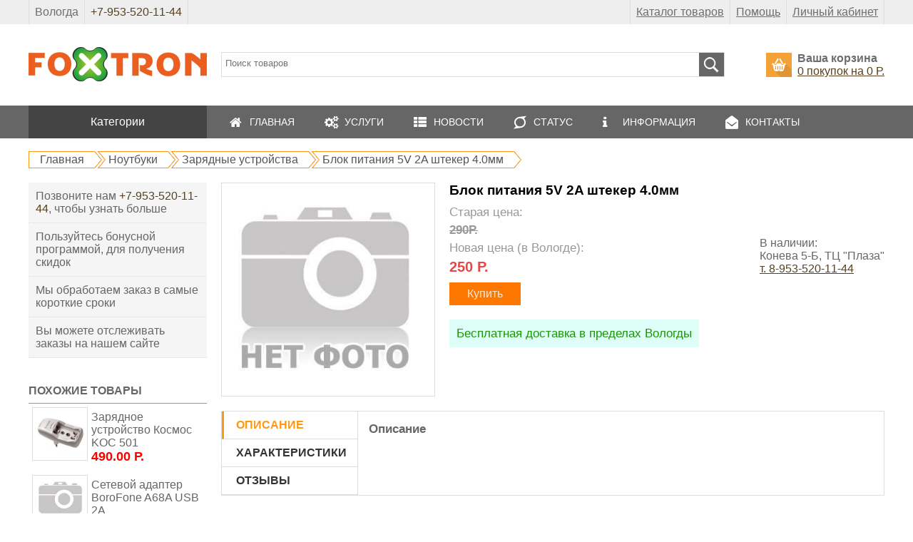

--- FILE ---
content_type: text/html; charset=UTF-8
request_url: https://foxtron.ru/product/25295/
body_size: 8526
content:
<!DOCTYPE html>
<html>
	<head>
		<meta charset="utf-8">
		<meta name="viewport" content="width=device-width, initial-scale=1.0">
		<link rel="stylesheet" href="/b.css?18" type="text/css" />
		<script type="text/javascript" charset="utf-8" src="/jquery1.8.3.min.js"></script>
		<script src="https://ajax.googleapis.com/ajax/libs/jqueryui/1.8/jquery-ui.min.js"></script>

	
	<link rel="stylesheet" type="text/css" href="/slick/slick.css"/>
	<link rel="stylesheet" type="text/css" href="/slick/slick-theme.css"/>
	<link href="https://fonts.googleapis.com/css?family=Cuprum" rel="stylesheet">
	<script type="text/javascript">
		function lk(){
					document.getElementById('lk_over').style.display='block';
					document.getElementById('lk_centered').style.display='block';
		}
	</script>
	<link rel="apple-touch-icon" sizes="57x57" href="/apple-touch-icon-57x57.png">
	<link rel="apple-touch-icon" sizes="60x60" href="/apple-touch-icon-60x60.png">
	<link rel="apple-touch-icon" sizes="72x72" href="/apple-touch-icon-72x72.png">
	<link rel="apple-touch-icon" sizes="76x76" href="/apple-touch-icon-76x76.png">
	<link rel="apple-touch-icon" sizes="114x114" href="/apple-touch-icon-114x114.png">
	<link rel="apple-touch-icon" sizes="120x120" href="/apple-touch-icon-120x120.png">
	<link rel="apple-touch-icon" sizes="144x144" href="/apple-touch-icon-144x144.png">
	<link rel="apple-touch-icon" sizes="152x152" href="/apple-touch-icon-152x152.png">
	<link rel="apple-touch-icon" sizes="180x180" href="/apple-touch-icon-180x180.png">
	<link rel="icon" type="image/png" href="/favicon-32x32.png" sizes="32x32">
	<link rel="icon" type="image/png" href="/android-chrome-192x192.png" sizes="192x192">
	<link rel="icon" type="image/png" href="/favicon-96x96.png" sizes="96x96">
	<link rel="icon" type="image/png" href="/favicon-16x16.png" sizes="16x16">
	<link rel="manifest" href="/manifest.json">
	<link rel="mask-icon" href="/safari-pinned-tab.svg" color="#5bbad5">
	<meta name="msapplication-TileColor" content="#da532c">
	<meta name="msapplication-TileImage" content="/mstile-144x144.png">
	<meta name="theme-color" content="#ffffff">
	<meta name="verify-admitad" content="a245f0e36c" /><title>Блок питания 5V 2A штекер 4.0мм - в Интернет-магазине Фокстрон</title>
		<meta name="description" content="В Foxtron Вы можете купить Блок питания 5V 2A штекер 4.0мм за 250р." />
		
		

	
</head>

<body>


	<div style="display:none;text-align: center;position: fixed;height: 100%;width: 100%;top: 0;left: 0;background: rgba(0,0,0,.2);z-index: 99;" id="cart_over" onclick="document.getElementById('cart_over').style.display='none';$( '.ok_cart' ).css('display', 'none');"></div>
	<div style="display:none;text-align: center;position: fixed;height: 100%;width: 100%;top: 0;left: 0;background: rgba(0,0,0,.2);z-index: 99;" id="lk_over" onclick="document.getElementById('lk_over').style.display='none';document.getElementById('lk_centered').style.display='none';"></div>
 <div style="display:none;position: fixed;background: #ffffff;top: 0;right: 0;bottom: 0;left: 0;margin: auto;width: 400px;height: 300px;z-index: 100;box-shadow: 0 0 5px rgba(0,0,0,0.5);" id="lk_centered">
 <div style="width:380px;height:20px;background:#008776;color:#ffffff;font-size:20px;font-weight:bold;box-sizing: content-box;margin:auto;padding:10px;">Личный кабинет</div>
 <div style="width:400px;height:240px;padding:0px;overflow:auto;"><form method="post" action="/?act"><div style="border-bottom:1px solid #dadada;padding:16px;text-align:left;display:flex;"><div style="flex:1.3;">Электронная почта</div><div style="flex:2;margin:auto;"><input style="width:100%;border: 1px solid #008776;height:18px;background:#e4f8f5;color:#00554a;" type="text" name="email"></div></div>
	 <div style="padding:16px;text-align:left;display:flex;border-bottom:1px solid #dadada;"><div style="flex:1.3;">Пароль</div><div style="flex:2;margin:auto;"><input style="width:100%;border: 1px solid #008776;height:18px;background:#e4f8f5;color:#00554a;" type="password" name="pass"></div></div>
	 <div style="padding:16px;text-align:left;display:flex;border-bottom:1px solid #dadada;"><div style="flex:1.3;margin:auto;"><a href="/relogin.php">Забыли пароль?</a></div><div style="flex:2;margin:auto;"><input style="cursor:pointer;border:0px;height:30px;width:100%;background:#d75b00;color:#ffffff;" type="submit" name="result" value="Войти"><input type="hidden" name="log" value="1" ></div></div></form>
	 <div style="padding:16px;text-align:center;display: flex;align-items: center;justify-content: center;"><div style="cursor:pointer;border:0px;height:30px;width:100%;background:#008776;color:#ffffff;"><a style="color:#ffffff;text-decoration:none;line-height:30px;" href="/registration.php">Зарегистрироваться</a></div></div>
	 </div>
 </div>
 
 
 
 
 <div class="container">
 
  <header>
  <div class="flex-head"><div class="flex-content">
  <div style="margin-right: auto;display:flex;flex-direction: row;">
  <div style="border-left: 1px solid #dfdfdf;border-right: 1px solid #dfdfdf;color:#6e6e6e;padding:8px;">Вологда</div>
  <div style="border-right: 1px solid #dfdfdf;color:#6e6e6e;padding:8px;"><a href="tel:+79535201144" style="text-decoration:none;">+7-953-520-11-44</a></div>
  </div>
  <div style="margin-left: auto;display:flex;flex-direction: row;">
  <div style="border-left: 1px solid #dfdfdf;border-right: 1px solid #dfdfdf;color:#6e6e6e;padding:8px;"><a style="color:#6e6e6e;" href="/cat.php">Каталог товаров</a></div>
  <div style="border-right: 1px solid #dfdfdf;color:#6e6e6e;padding:8px;"><a style="color:#6e6e6e;" href="/help.php">Помощь</a></div>
  <div style="border-right: 1px solid #dfdfdf;color:#6e6e6e;padding:8px;cursor:pointer;text-decoration:underline;" onclick="lk();">Личный кабинет</div>
  
  </div>
  </div></div>
	<div class="flex-logo">
  <div class="flex-content">
  <div style="margin-right: auto;display:flex;flex-direction: row;height:114px;">
  <strong class="logo"><a href="/">Foxtron.Ru</a></strong>
  </div>
 
  <div style="flex:1;padding:39px 0px 39px 0px;">
  <form method="get" action="/">
  <div style="width:90%;height:35px;margin-left:20px;border: 1px solid #dddddd;display:flex;">
  
  <div style="flex:1;"><input style="border:0px;width:98%;height:28px;padding:3px 0px 3px 5px;outline:medium none;color:#666666;" type="text" name="search" value="" placeholder="Поиск товаров" autocomplete="off"></div>
  <div style="flex-basis: 35px;width:35px;height:35x;background:#666666;color:#ffffff;"><input type="submit" value="" style="border:0px;width:35px;height:35px;background:url(/search.png) no-repeat;" ></div>
  </div>
  </form>
  </div>
  <div style="margin-left: auto;display:flex;flex-direction: row;color:#6e6e6e;">
  <div class="minicart" style="background:url('/ico-minicart.png') no-repeat #ffffff;width: 36px;height: 34px;margin-top:40px;"></div><div style="margin:auto;padding-left:8px;"><b>Ваша корзина</b><br/><span><a id="top_cart" href="/cart.php">0 покупок на 0 Р.</a></span></div>
  </div>
  
  
  </div>
  </div>
  <div class="flex-cat">
  <div class="flex-content">
  <div class="category_top_head">
  <div class="category_top" style="cursor:pointer;"><span>Категории</span></div>
  
  </div>
  
  
  
  <div style="width:100%;">
  <nav class="dws-menu top_menu">
		<input type="checkbox" name="toggle" id="menu" class="toggleMenu">
		<label for="menu" class="toggleMenu"><i class="fa fa-bars"></i><div style="width:100%;text-align:center;"><img src="/logo_mini.png" alt="Foxtron-mini" /></div></label>
		<ul>
			<li><a href="/"><i class="fa fa-home"></i>Главная</a></li>
			<li id="cat">
				<input type="checkbox" name="toggle" class="toggleSubmenu" id="sub_m1">
				<a href="#"><i class="fa fa-shopping-cart"></i>Товары</a>
				<label for="sub_m1" class="toggleSubmenu"><i class="fa"></i></label>
				<ul>
					<li>
						<input type="checkbox" name="toggle" class="toggleSubmenu" id="sub_m1-1">
						<a href="#">Компьютеры и периферия</a>
						<label for="sub_m1-1" class="toggleSubmenu"><i class="fa"></i></label>
						<ul>
							<li><a href="/catalog/4">Системные блоки</a></li>
							<li><a href="/catalog/6">Моноблоки</a></li>
							<li><a href="/catalog/60">Операционные системы</a></li>
							<li><a href="/catalog/61">Антивирусы</a></li>
							<li><a href="/catalog/29">Сетевые фильтры</a></li>
							<li><a href="/catalog/21">Мониторы</a></li>
							<li><a href="/catalog/22">Клавиатуры</a></li>
							<li><a href="/catalog/23">Мыши</a></li>
							<li><a href="/catalog/43">Веб-Камеры</a></li>
							<li><a href="/catalog/35">USB Флэшки</a></li>
							<li><a href="/catalog/62">Внешние HDD</a></li>
							<li><a href="/catalog/28">Чистящие средства</a></li>
						</ul>
					</li>
					<li>
						<input type="checkbox" name="toggle" class="toggleSubmenu" id="sub_m1-2">
						<a href="#">Комплектующие</a>
						<label for="sub_m1-2" class="toggleSubmenu"><i class="fa"></i></label>
						<ul>
							<li><a href="/catalog/5">Процессоры</a></li>
							<li>
								<input type="checkbox" name="toggle" class="toggleSubmenu" id="sub_m1-2-1">
								<a href="/catalog/15">Системы охлаждения</a>
								<label for="sub_m1-2-1" class="toggleSubmenu"><i class="fa"></i></label>
								<ul>
									<li><a href="/catalog/15">Кулеры</a></li>
									<li><a href="/catalog/15">Вентиляторы</a></li>
								</ul>
							</li>
							<li><a href="/catalog/8">Материнские платы</a></li>
							<li><a href="/catalog/7">Оперативная память</a></li>
							<li>
								<input type="checkbox" name="toggle" class="toggleSubmenu" id="sub_m1-2-2">
								<a href="/catalog/10">Накопители</a>
								<label for="sub_m1-2-2" class="toggleSubmenu"><i class="fa"></i></label>
								<ul>
									<li><a href="/catalog/12">Твердотельные SSD</a></li>
									<li><a href="/catalog/11">Жесткие диски HDD</a></li>
									<li><a href="/catalog/13">Оптические приводы</a></li>
								</ul>
							</li>
							<li><a href="/catalog/9">Видеокарты</a></li>
							<li><a href="/catalog/18">Корпуса</a></li>
							<li><a href="/catalog/19">Блоки питания</a></li>
						</ul>
					</li>
					<li><input type="checkbox" name="toggle" class="toggleSubmenu" id="sub_m1-3">
						<a href="#">Ноутбуки</a>
						<label for="sub_m1-3" class="toggleSubmenu"><i class="fa"></i></label>
						<ul>
							<li><a href="/catalog/1">Ноутбуки</a></li>
							<li><a href="/catalog/66">Сумки</a></li>
							<li><a href="/catalog/2">Зарядные устройства</a></li>
							<li><a href="/catalog/11">Жесткие диски HDD</a></li>
							<li><a href="/catalog/12">Твердотельные SSD</a></li>
							<li><a href="/catalog/7">Оперативная память</a></li>
							<li><a href="/catalog/35">USB Флэшки</a></li>
							<li><a href="/catalog/25">Колонки</a></li>
							<li><a href="/catalog/23">Мыши</a></li>
							<li><a href="/catalog/28">Чистящие средства</a></li>
						</ul></li>
					<li><input type="checkbox" name="toggle" class="toggleSubmenu" id="sub_m1-4">
						<a href="#">Планшеты</a>
						<label for="sub_m1-4" class="toggleSubmenu"><i class="fa"></i></label>
						<ul>
							<li><a href="/catalog/67">Планшеты</a></li>
							<li><a href="/catalog/68">Чехлы</a></li>
							<li><a href="/catalog/2">Зарядные устройства</a></li>
							<li><a href="/catalog/37">Карты памяти</a></li>
							<li><a href="/catalog/25">Колонки</a></li>
							<li><a href="/catalog/28">Чистящие средства</a></li>
						</ul></li>
					<li><input type="checkbox" name="toggle" class="toggleSubmenu" id="sub_m1-5">
						<a href="#">Аксессуары</a>
						<label for="sub_m1-5" class="toggleSubmenu"><i class="fa"></i></label>
						<ul>
							<li><a href="/catalog/35">USB Флэшки</a></li>
							<li><a href="/catalog/37">Карты памяти</a></li>
							<li><a href="/catalog/62">Внешние жесткие диски</a></li>
							<li><a href="/catalog/26">Наушники</a></li>
							<li><a href="/catalog/25">Колонки</a></li>
							<li><a href="/catalog/76">Кабели и переходники</a></li>
							<li><a href="/catalog/45">Батарейки и аккумуляторы</a></li>
							<li><a href="/catalog/65">CD, DVD диски</a></li>
							<li><a href="/catalog/28">Чистящие средства</a></li>
						</ul></li>
					<li><input type="checkbox" name="toggle" class="toggleSubmenu" id="sub_m1-6">
						<a href="#">Телевизоры, ТВ-Приставки</a>
						<label for="sub_m1-6" class="toggleSubmenu"><i class="fa"></i></label>
						<ul>
							<li><a href="/catalog/95">Телевизоры</a></li>
							<li><a href="/catalog/88">ТВ-Приставки</a></li>
							<li><a href="/catalog/89">Антенны</a></li>
							<li><a href="/catalog/26">Наушники</a></li>
							<li><a href="/catalog/25">Колонки</a></li>
							<li><a href="/catalog/64">Кабели и переходники</a></li>
							<li><a href="/catalog/28">Чистящие средства</a></li>
						</ul></li>	
					
				</ul>
			</li>
			<li>
				<input type="checkbox" name="toggle" class="toggleSubmenu" id="sub_m2">
				<a href="#"><i class="fa fa-cogs"></i>Услуги</a>
				<label for="sub_m2" class="toggleSubmenu"><i class="fa"></i></label>
				<ul>
					<li><a href="#">Ремонт компьютеров</a></li>
					<li><a href="#">Настройка компьютеров</a></li>
					<li><a href="#">Обслуживание компьютеров</a></li>
					<li><a href="#">Ксерокопии</a></li>
					<li><a href="#">Печать</a></li>
					<li><a href="#">Фотопечать</a></li>
					<li><a href="#">Сканирование</a></li>
					<li><a href="#">Разработка и создание сайтов</a></li>
					<li><a href="#">Поддержка сайтов</a></li>
				</ul>
			</li>
			<li><a href="/page/"><i class="fa fa-th-list"></i>Новости</a></li>
			<li>
				<input type="checkbox" name="toggle" class="toggleSubmenu" id="sub_m3">
				<a href="#"><i class="fa fa-superpowers"></i>Статус</a>
				<label for="sub_m3" class="toggleSubmenu"><i class="fa"></i></label>
				<ul>
					<li><a href="/moyzakaz.php">Заказа</a></li>
					<li><a href="/remontpc.php">Ремонта</a></li>
					<li><a href="/photostat.php">Фотопечати</a></li>
					<li><a href="/bonusstat.php">Бонусной карты</a></li>
				</ul>
			</li>
			<li>
				<input type="checkbox" name="toggle" class="toggleSubmenu" id="sub_m4">
				<a href="javascript:;"><i class="fa fa-info"></i>Информация</a>
				<label for="sub_m4" class="toggleSubmenu"><i class="fa"></i></label>
				<ul>
					<li><a href="/page/O_magazine">О магазине</a></li>
					<li><a href="/page/Kontakty">Адрес магазина</a></li>
					<li><a href="/page/Dostavka_i_oplata">Доставка и оплата</a></li>
					<li><a href="/page/Rekvizity">Реквизиты</a></li>
					<li><a href="/page/Garantiya">Гарантия</a></li>
					<li><a href="/page/Politika_v_otnoshenii_obrabotki_personalnyh_dannyh">Политика обработки персональных данных</a></li>
				</ul>
			</li>
			<li><a href="/page/Kontakty"><i class="fa fa-envelope-open"></i>Контакты</a></li>
		</ul>
	</nav></div></div></div>
  
  </header><div class="main-and-sidebar-wrapper">
  
  
  <aside id="left-side" class="sidebar" style="background:#ffffff;display:none;">
  <div style="border:1px solid #dddddd;border-top:3px solid #FE9812;box-shadow: 0 0 3px rgba(0,0,0,0.5);">
  <nav class="dwh-menu left_menu">
	<ul>
		<li>
			<input type="checkbox" name="toggle2" class="toggleSubmenu2" id="sub_h1">
				<a href="#"><i class="fa"></i>Компьютеры и периферия</a>
				<label for="sub_h1" class="toggleSubmenu2"><i class="fa"></i></label>
				<ul>
					<li>
						<ul class="row2">
						<li style="display:flex;flex-direction: row;flex-wrap: wrap;">
						<div style="flex:1.5;"><a href="/catalog/4"><b>Компьютеры</b></a>
						<a href="/catalog/4">Системные блоки</a>
						<a href="/catalog/6">Моноблоки</a>
						<a href="/catalog/59"><b>Программное обеспечение</b></a>
						<a href="/catalog/60">Операционные системы</a><a href="/catalog/61">Антивирусы</a>
						<a href="javascript:;"><b>Аксессуары</b></a>
						<a href="/catalog/35">USB Флэшки</a><a href="/catalog/28">Чистящие средства</a></div>
						<div style="flex:1;"><a href="/catalog/20"><b>Периферия</b></a>
						<a href="/catalog/29">Сетевые фильтры</a>
						<a href="/catalog/21">Мониторы</a><a href="/catalog/22">Клавиатуры</a>
						<a href="/catalog/23">Мыши</a><a href="/catalog/43">Веб-Камеры</a>
						<a href="/catalog/71">USB-хабы</a><a href="/catalog/62">Внешние HDD</a>
						</div>
						<div style="flex-basis: 200px;max-width:200px;"><a href="/catalog/4"><img src="/gaming.png" alt="" ></a></div>
						</li>
						
						</ul>
					</li>
					
				</ul>
		</li>
		<li>
			<input type="checkbox" name="toggle2" class="toggleSubmenu2" id="sub_h2">
				<a href="#"><i class="fa"></i>Комплектующие</a>
				<label for="sub_h2" class="toggleSubmenu2"><i class="fa"></i></label>
				<ul>
					<li><a href="/catalog/5">Процессоры</a></li>
					<li><a href="/catalog/15">Системы охлаждения</a></li>
					<li><a href="/catalog/8">Материнские платы</a></li>
					<li><a href="/catalog/7">Оперативная память</a></li>
					<li><a href="/catalog/12">Накопители SSD</a></li>
					<li><a href="/catalog/11">Жесткие диски HDD</a></li>
					<li><a href="/catalog/9">Видеокарты</a></li>
					<li><a href="/catalog/18">Корпуса</a></li>
					<li><a href="/catalog/19">Блоки питания</a></li>
				</ul>
		</li>
		<li>
			<input type="checkbox" name="toggle2" class="toggleSubmenu2" id="sub_h3">
				<a href="#"><i class="fa"></i>Ноутбуки и планшеты</a>
				<label for="sub_h3" class="toggleSubmenu2"><i class="fa"></i></label>
				<ul>
					<li><a href="/catalog/1">Ноутбуки</a></li>
					<li><a href="/catalog/67">Планшеты</a></li>
					<li><a href="/catalog/66">Сумки для ноутбуков</a></li>
					<li><a href="/catalog/68">Чехлы для планшетов</a></li>
					<li><a href="/catalog/7">Оперативная память</a></li>
					<li><a href="/catalog/12">Накопители SSD</a></li>
					<li><a href="/catalog/11">Жесткие диски HDD</a></li>
					<li><a href="/catalog/62">Внешние жесткие диски</a></li>
					<li><a href="/catalog/37">Карты памяти</a></li>
					<li><a href="/catalog/35">USB Флэшки</a></li>
					<li><a href="/catalog/23">Мыши</a></li>
					<li><a href="/catalog/25">Колонки</a></li>
				</ul>
				
		</li>
		<li>
			<input type="checkbox" name="toggle2" class="toggleSubmenu2" id="sub_h4">
				<a href="#"><i class="fa"></i>Аксессуары</a>
				<label for="sub_h4" class="toggleSubmenu2"><i class="fa"></i></label>
				<ul>
					<li><a href="/catalog/35">Флэшки USB</a></li>
					<li><a href="/catalog/28">Чистящие средства</a></li>
					<li><a href="/catalog/26">Наушники</a></li>
					<li><a href="/catalog/65">Диски CD, DVD</a></li>
					<li><a href="/catalog/29">Сетевые фильтры</a></li>
					<li><a href="/catalog/2">Зарядные устройства</a></li>
					<li><a href="/catalog/76">Кабели USB</a></li>
					<li><a href="/catalog/64">Кабели AUX, Video</a></li>
					<li><a href="/catalog/73">Кабели VGA, DVI</a></li>
					<li><a href="/catalog/74">Кабели HDMI</a></li>
					<li><a href="/catalog/45">Батарейки</a></li>
				</ul>
				
		</li>
		<li>
			<input type="checkbox" name="toggle2" class="toggleSubmenu2" id="sub_h5">
				<a href="#"><i class="fa"></i>Офисная техника</a>
				<label for="sub_h5" class="toggleSubmenu2"><i class="fa"></i></label>
				<ul>
					<li><a href="/catalog/99">Принтеры и МФУ</a></li>
					<li><a href="/catalog/93">Картриджи</a></li>
					<li><a href="/catalog/28">Чистящие средства</a></li>
					<li><a href="/catalog/106">Бумага</a></li>
					<li><a href="#">Фотобумага</a></li>
					<li><a href="#">Пленка для ламинирования</a></li>
				</ul>
				
		</li>
		<li>
			<input type="checkbox" name="toggle2" class="toggleSubmenu2" id="sub_h6">
				<a href="#"><i class="fa"></i>Сетевое оборудование</a>	
				<label for="sub_h6" class="toggleSubmenu2"><i class="fa"></i></label>
				<ul>
					<li><a href="/catalog/31">Маршрутизаторы</a></li>
					<li><a href="/catalog/33">WiFi адаптеры</a></li>
				</ul>
		</li>
		<li>
			<input type="checkbox" name="toggle2" class="toggleSubmenu2" id="sub_h7">
				<a href="#"><i class="fa"></i>Аудиотехника</a>	
				<label for="sub_h7" class="toggleSubmenu2"><i class="fa"></i></label>
				<ul>
					<li><a href="/catalog/25">Колонки</a></li>
					<li><a href="/catalog/26">Наушники</a></li>
				</ul>
		</li>
		<li>
			<input type="checkbox" name="toggle2" class="toggleSubmenu2" id="sub_h8">
				<a href="#"><i class="fa"></i>Автотовары</a>	
				<label for="sub_h8" class="toggleSubmenu2"><i class="fa"></i></label>
				<ul>
					<li><a href="/catalog/2">Адаптеры USB</a></li>
					<li><a href="/catalog/102">Видеорегистраторы</a></li>
				</ul>
		</li>
		<li>
			<input type="checkbox" name="toggle2" class="toggleSubmenu2" id="sub_h9">
				<a href="#"><i class="fa"></i>Телевизоры и ТВ-приставки</a>	
				<label for="sub_h9" class="toggleSubmenu2"><i class="fa"></i></label>
				<ul>
					<li><a href="/catalog/95">Телевизоры</a></li>
					<li><a href="/catalog/89">Антенны</a></li>
					<li><a href="/catalog/88">ТВ-приставки</a></li>
				</ul>
		</li>
		<li>
			<input type="checkbox" name="toggle2" class="toggleSubmenu2" id="sub_h10">
				<a href="#"><i class="fa"></i>Игровые устройства</a>	
				<label for="sub_h10" class="toggleSubmenu2"><i class="fa"></i></label>
				<ul>
					<li><a href="#">Игровые приставки</a></li>
					<li><a href="/catalog/39">Геймпады</a></li>
				</ul>
		</li>
		<li>
			<input type="checkbox" name="toggle2" class="toggleSubmenu2" id="sub_h11">
				<a href="#"><i class="fa"></i>Смартфоны и телефоны</a>	
				<label for="sub_h11" class="toggleSubmenu2"><i class="fa"></i></label>
				<ul>
					<li><a href="/catalog/92">Кнопочные телефоны</a></li>
					<li><a href="/catalog/91">Смартфоны</a></li>
					<li><a href="/catalog/2">Зарядные устройства</a></li>
					<li><a href="/catalog/76">Кабели USB</a></li>
					<li><a href="/catalog/37">Карты памяти</a></li>
					<li><a href="/catalog/107">Защитные стекла, пленки</a></li>
				</ul>
		</li>		
	</ul>
  
  
  </nav>
  </div>
  
  
  
  </aside>
  
  
  
  
  <section class="main" style="background:#ffffff;">
  <div class="mobile-block">
  <form method="get" action="/">
  <div class="mobile-search">
  <div style="flex:1;"><input style="border:0px;width:100%;height:30px;padding:3px 0px 3px 5px;outline:medium none;color:#666666;" type="text" name="search" value="" placeholder="Поиск товаров" autocomplete="off"></div>
  <div style="flex-basis:35px;width:35px;height:35x;background:#666666;color:#ffffff;"><input type="submit" value="" style="border:0px;width:35px;height:35px;background:url(/search.png) no-repeat;" ></div>
  </div>
  </form>
  </div>
  <div class="mobile_cart">
  <div class="minicart" style="background:url('/ico-minicart.png') no-repeat #ffffff;width: 36px;height: 34px;margin:auto;"></div><div style="margin:auto;padding-left:8px;"><b>Ваша корзина</b><br/><span><a id="top_cart_mobile" href="/cart.php">0 покупок на 0 Р.</a></span></div>
  </div><div class="main_page_menu">
<script type="text/javascript">

function callServer(prod_id){

      if(prod_id>0){

      $.ajax({
        method: "POST",
        url: "/add_cart.php", // строка, содержащая URL адрес, на который отправляется запрос
        data: {
          add_cart: prod_id
        },
        success: [function ( msg ) { // функции обратного вызова, которые вызываются если AJAX запрос выполнится успешно (если несколько функций, то необходимо помещать их в массив)
          $( "#top_cart" ).text(  msg );
          //alert(msg); // добавляем текстовую информацию и данные возвращенные с сервера
        }],
        statusCode: {
          200: function () { // выполнить функцию если код ответа HTTP 200
            //alert(prod_id);
          }
        }
      })
    }
    }
</script>
<div class="main-and-sidebar-wrapper">
  <div class="breadcrumbs">
  <ul class="breadcrumb">
  <li><a href="/">Главная</a></li><li><a href="/catalog/1">Ноутбуки</a></li><li><a href="/catalog/2">Зарядные устройства</a></li><li><a href="/product/25295">Блок питания 5V 2A штекер 4.0мм</a></li>
  </ul>
  </div>
</div>

  <div class="main-and-sidebar-wrapper">
  
  
  <div class="sidebar2">
	<div class="widget">
	<ul class="services">
	<li>Позвоните нам <a href="tel:+79535201144" style="text-decoration:none;">+7-953-520-11-44</a>, чтобы узнать больше</li>
	<li>Пользуйтесь бонусной программой, для получения скидок</li>
	<li>Мы обработаем заказ в самые короткие сроки</li>
	<li>Вы можете отслеживать заказы на нашем сайте</li>
	</ul>
	</div><div class="widget">
	<div class="w_head">Похожие товары</div><div style="display:flex;flex-direction: row;padding:5px;">
	<div style="flex:1;display: table;width: 75px;position: relative;height: 75px;border:1px solid #dddddd;">
	<a style="display:table-cell;vertical-align: middle;text-align: center;line-height: 1px;" href="/product/18167">
	<img style="max-width:75px;height:auto;" src="/pic_tures/ceffb131365e3d97a1d1973358982e27-1.jpg" alt="Зарядное устройство Космос KOC 501 "></a>
	</div>
	<div style="flex:2;padding:5px;"><div><a style="text-decoration:none;color:#666666;" href="/product/18167">Зарядное устройство Космос KOC 501 </a></div>
	<div><h6 style="color:red;padding:0px;margin:0px;font-size:18px;">490.00 Р.</h6></div></div>
	</div><div style="display:flex;flex-direction: row;padding:5px;">
	<div style="flex:1;display: table;width: 75px;position: relative;height: 75px;border:1px solid #dddddd;">
	<a style="display:table-cell;vertical-align: middle;text-align: center;line-height: 1px;" href="/product/28437">
	<img style="max-width:75px;height:auto;" src="/pic_tures/43580a4beb363c35b3ca3a0a094c76b4-1.jpg" alt="Сетевой адаптер BoroFone A68A USB 2A"></a>
	</div>
	<div style="flex:2;padding:5px;"><div><a style="text-decoration:none;color:#666666;" href="/product/28437">Сетевой адаптер BoroFone A68A USB 2A</a></div>
	<div><h6 style="color:red;padding:0px;margin:0px;font-size:18px;">250.00 Р.</h6></div></div>
	</div><div style="display:flex;flex-direction: row;padding:5px;">
	<div style="flex:1;display: table;width: 75px;position: relative;height: 75px;border:1px solid #dddddd;">
	<a style="display:table-cell;vertical-align: middle;text-align: center;line-height: 1px;" href="/product/28397">
	<img style="max-width:75px;height:auto;" src="/pic_tures/d7885a7fc319dcdf02f73e5f057a66d2-1.jpg" alt="Портативное зарядное устройство Remax RPP-502 3A 10000 mAh "></a>
	</div>
	<div style="flex:2;padding:5px;"><div><a style="text-decoration:none;color:#666666;" href="/product/28397">Портативное зарядное устройство Remax RPP-502 3A 10000 mAh </a></div>
	<div><h6 style="color:red;padding:0px;margin:0px;font-size:18px;">1290.00 Р.</h6></div></div>
	</div></div>
  </div>
<section class="main" style="background:#ffffff;">
  <div class="prod-page">
  <div class="prod-gal">

<div style="width:300px;height:300px;border:1px solid #dddddd;margin-bottom:10px;margin:auto;"><div style="width:290px;text-align: center;">
  <img class="my-foto" style="max-width:290px;max-height:290px;height:auto;" src="/pic_tures/43580a4beb363c35b3ca3a0a094c76b4-2.jpg" data-large="/pic_tures/43580a4beb363c35b3ca3a0a094c76b4-3.jpg" alt="Блок питания 5V 2A штекер 4.0мм"/>
   </div></div></div><div class="prod-descr">
  <div class="prod-mobile"><h1>Блок питания 5V 2A штекер 4.0мм</h1><div style="display:flex;flex-direction: row;flex-flow: wrap;"><div style="flex:2;">
  <span>Старая цена:</span>
  <h6>290Р.</h6>
  <span>Новая цена (в Вологде):</span><h5>250 Р.</h5></div>
  <div style="color:#666666;margin-top: auto;margin-right: auto;">В наличии:<br/>Конева 5-Б, ТЦ "Плаза"<br/><a href="tel:+79535201144">т. 8-953-520-11-44</a></div>
  </div>
  
  <div style="margin-top:10px;"></div>
  <div class="product_button"><a onclick="callServer('25295');" class="href_cart" href="javascript:;">Купить</a></div>
  </div>
  <div style="margin-top:30px;">
  <span style="color:#1D950A;padding:10px;background:#DEFFF7;">Бесплатная доставка в пределах Вологды</span>
  </div>
  </div>
  
  </div>
 <div class="descriptions_mobile">
  <div class="descriptions">
  <div class="descriptions_tab1">
  <div class="active">Описание</div>
  <div>Характеристики</div>
  <div>Отзывы</div>
  </div>
  <div class="descriptions_tab2">
  <h4>Описание</h4>
  
  </div>
  </div>
	</div>
  
  </section>
</div>
			</div>
			</div>
<footer style="background:#f6f7f8;margin-top:20px;">
<div class="flex-content" style="padding-top:10px;display:flex;flex-flow: wrap;border-bottom:1px solid #cccccc;">
<div style="flex: 1 1 15em;margin: 1em 0 0 1em;padding: 1em;"><div><a href="/"><img src="/logo.png" alt="" ></a></div>
<div style="color:#777777;">Наш магазин представлен в социальных сетях:</div>
<div style="padding-top:10px;"><a target="_blank" href="https://vk.com/foxtron_ru"><img src="/soc_vk.png" width="20" height="20" /></a> 
<a target="_blank" href="https://www.facebook.com/foxtronru"><img src="/soc_facebook.png" width="20" height="20" /></a> 
<a target="_blank" href="https://plus.google.com/communities/116014432416549657387"><img src="/soc_google.png" width="20" height="20" /></a> 
<a target="_blank" href="https://twitter.com/FoxtronRu"><img src="/soc_twitter.png" width="20" height="20" /></a>
</div>
</div>
<div style="flex: 1 1 15em;margin: 1em 0 0 1em;padding: 1em;"><span style="text-transform: uppercase;">Магазин</span><br/>
<a style="color:#777777;padding-top:5px;" href="/page/O_magazine">О магазине</a><br/>
<a style="color:#777777;padding-top:5px;" href="/page/Kontakty">Контакты</a><br/>
<a style="color:#777777;padding-top:5px;" href="/page/Dostavka_i_oplata">Доставка и оплата</a><br/>
<a style="color:#777777;padding-top:5px;" href="/page/Garantiya">Гарантия</a><br/>
<a style="color:#777777;padding-top:5px;" target="_blank" href="/page/Politika_v_otnoshenii_obrabotki_personalnyh_dannyh">Политика обработки персональных данных</a>
</div>
<div style="flex: 1 1 15em;margin: 1em 0 0 1em;padding: 1em;"><span style="text-transform: uppercase;">Партнеры</span><br/>
<a target="_blank" href="https://vodaservis35.ru"><img src="/vodaservis35.jpg" alt="Системы для дома и дачи" /></a><br/>
</div>
<div style="flex: 1 1 15em;margin: 1em 0 0 1em;padding: 1em;"><span style="text-transform: uppercase;">Учетная запись</span><br/>
<a style="color:#777777;padding-top:5px;" href="/login.php">Авторизация</a><br/>
<a style="color:#777777;padding-top:5px;" href="/relogin.php">Восстановление пароля</a><br/>
<a style="color:#777777;padding-top:5px;" href="/registration.php">Регистрация</a>
</div>
</div>
<div style="text-align:center;padding:20px;color:#777777;">© FOXTRON 2015 - 2021<br/><!--LiveInternet counter--><script type="text/javascript"><!--
document.write("<a href='//www.liveinternet.ru/click' "+
"target=_blank><img src='//counter.yadro.ru/hit?t44.7;r"+
escape(document.referrer)+((typeof(screen)=="undefined")?"":
";s"+screen.width+"*"+screen.height+"*"+(screen.colorDepth?
screen.colorDepth:screen.pixelDepth))+";u"+escape(document.URL)+
";"+Math.random()+
"' alt='' title='LiveInternet' "+
"border='0' width='31' height='31'><\/a>")
//--></script><!--/LiveInternet-->
</div>
</footer>

</div>
<!-- Yandex.Metrika counter -->
<script type="text/javascript" >
   (function(m,e,t,r,i,k,a){m[i]=m[i]||function(){(m[i].a=m[i].a||[]).push(arguments)};
   m[i].l=1*new Date();k=e.createElement(t),a=e.getElementsByTagName(t)[0],k.async=1,k.src=r,a.parentNode.insertBefore(k,a)})
   (window, document, "script", "https://mc.yandex.ru/metrika/tag.js", "ym");

   ym(32934279, "init", {
        clickmap:true,
        trackLinks:true,
        accurateTrackBounce:true,
        webvisor:true,
        ecommerce:"dataLayer"
   });
</script>
<noscript><div><img src="https://mc.yandex.ru/watch/32934279" style="position:absolute; left:-9999px;" alt="" /></div></noscript>
<!-- /Yandex.Metrika counter -->
  <div id="buttonup"></div>
<script type="text/javascript" charset="utf-8" src="/zoomsl-3.0.min.js"></script>
<script type="text/javascript" src="/slick/slick.min.js"></script>
  <script type="text/javascript" charset="utf-8">
  
  var mql = window.matchMedia('(max-width: 479px)');
if (mql.matches) {
    
} else {



  
  jQuery(document).ready(function() {
  
  var btn = $('#buttonup');

  $(window).scroll(function() {
    if ($(window).scrollTop() > 300) {
	  document.getElementById('buttonup').style.visibility='visible';
	  document.getElementById('buttonup').style.opacity=1;
    } else {
      document.getElementById('buttonup').style.visibility='hidden';
	  document.getElementById('buttonup').style.opacity=0;
    }
  });

  btn.on('click', function(e) {
    e.preventDefault();
    $('html, body').animate({scrollTop:0}, '300');
  });

}); 
  
jQuery(document).ready(function() {
   
      $(".my-foto").imagezoomsl({
	  
         zoomrange: [1, 4],
         zoomstart: 2,
         innerzoom: true,
         magnifierborder: "none"		 
      });
});
  
  
}
  
$(window).load(function() {
  
  $('.product_slider__full').slick({
    arrows: false,
    fade: true,
    infinite: true,
	adaptiveHeight:true,
	vertical: false,
    verticalSwiping: false,
    asNavFor: '.product_slider__thumbnails'
  });
  $('.product_slider__thumbnails').slick({
    slidesToScroll: 1,
    slidesToShow: 3,
	arrows: true,
    asNavFor: '.product_slider__full',
    focusOnSelect: true,
    draggable: true,
	adaptiveHeight:true,
	centeredSlides: true,
    swipeToSlide: true,
    infinite: true,
    vertical: false,
    verticalSwiping: false,
	variableWidth: true,
    responsive: [
        {

      breakpoint: 860,
      settings: {
        slidesToShow: 3,
        infinite: true
      }

    }, {

      breakpoint: 600,
      settings: {
        slidesToShow: 2,
        dots: true
      }

    }
    ]
  });
  });	
 
 
  var globalId, p = document.querySelector('.category_top');
  var globalId, z = document.querySelector('aside');
	
	/*function left_out() {
	globalId = setTimeout(makeAlert, 1000);
	}
	function left() {
	globalId = setTimeout(makeAlert2, 500);
	}*/
	
	
  function makeAlert() {
    clearTimeout(globalId);document.getElementById('left-side').style.display='none';
  }
  function makeAlert2() {
    clearTimeout(globalId);document.getElementById('left-side').style.display='block';
	document.getElementById('left-side').style.position='absolute';
	document.getElementById('left-side').style.width='250px';

  }

  p.onmouseenter = function() {clearTimeout(globalId);globalId = setTimeout(makeAlert2, 1000);};
  
  p.onmouseleave = function() {clearTimeout(globalId);globalId = setTimeout(makeAlert, 500);};

  z.onmouseenter = function() {clearTimeout(globalId);globalId = setTimeout(makeAlert2, 1000);};
  
  z.onmouseleave = function() {clearTimeout(globalId);globalId = setTimeout(makeAlert, 1000);};

   
  
  </script>
  
 </body>
</html>

